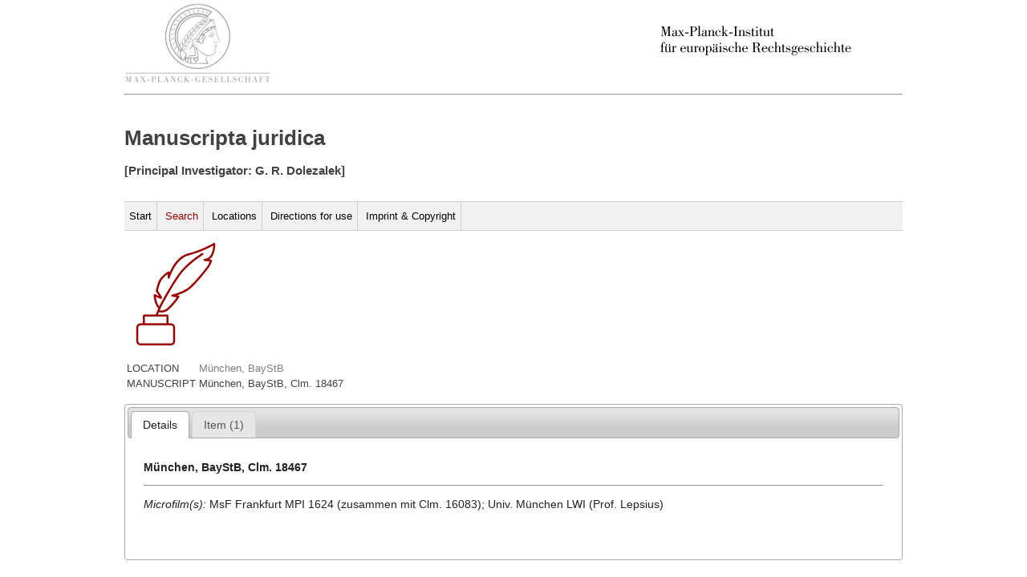

--- FILE ---
content_type: text/html
request_url: http://manuscripts.rg.mpg.de/manuscript/5531/
body_size: 1101
content:
<!DOCTYPE html>
<html lang="de">
  <head>
  <title>Search</title> 
  <meta http-equiv="content-type" content="text/html;charset=utf-8" />
  <meta name="viewport" content="width=device-width">
  
  <link rel="stylesheet" type="text/css" href="/static/style.css">
  <link rel="stylesheet" type="text/css" href="/static/print.css" media="print">
  

<script src="/static/jquery-1.11.1.min.js"></script>
<script src="/static/jquery/jquery-ui-1.11.3/jquery-ui.js"></script>
<link rel="stylesheet" type="text/css" href="/static/jquery/jquery-ui-1.11.3/jquery-ui.css">  

  </head>
  <body>
  <a href="http://www.mpg.de/"><img src="/static/images/mpg-logo.png"></img></a>
  <a href="http://www.rg.mpg.de/"><img align ="right" src="/static/images/mpier_logo.gif"></img></a>
  <hr/>
  <br/>
  <h1>Manuscripta juridica </h1>
  <h3 class="undertitle">[Principal Investigator: G. R. Dolezalek]</h3>
  <br/>

  
  <div id="topnav" class="clearfix">
    <ul id="nav">
      <li><a href="/">Start</a></li>
      <li><a class="current" href="/search/">Search</a></li>
      <li><a href="/locations/">Locations</a></li>
      <li><a href="/directions/">Directions for use</a></li>
      
      <li><a href="/impress/">Imprint & Copyright</a></li>
      
    </ul>
  </div>  
  

  <div id="jhs_page" class="clearfix">
  
<br/>
<img src="/static/images/pen.png"><br/><br/>

<table id="breadcrumb_table"> 
  <tr> <td>LOCATION</td>
       <td><a href="/location/?location=München, BayStB"> <span style="color:grey"> München, BayStB</span></a></td></tr>
  <tr> <td>MANUSCRIPT</td>
       <td>München, BayStB, Clm. 18467 </span></a></tr>
</table>
<br/>

<div id="tabs_jhs">
    <ul>
        <li><a href="#fragment-1"><span>Details</span></a></li>
        <li><a href="#fragment-2"><span>Item (1)</span></a></li>
    </ul>
    <div id="fragment-1" class="results">

        <p><strong>München, BayStB, Clm. 18467 </strong> </p>
            <hr/>
        <p> </p>
        <p></p>
        <p></p>
        <p></p>
        <p> </p>
        <p></p>
        <p></p>
        <p></p>
        <p>
        <p></p>
        <p></p>
        <p></p>
        <p></p>
        <p><i>Microfilm(s):</i> MsF Frankfurt MPI 1624 (zusammen mit Clm. 16083); Univ. München LWI (Prof. Lepsius) 
           </p>
         <p>&nbsp;</p>
    </div>

    <div id="fragment-2" class="results">
        <ul>
        
            <li><a href="/item/16659">Opera iuris canonici specificanda 
                                         
                                         </a></li>
        
        </ul>    
    </div>    
</div>
<script>
$("#tabs_jhs").tabs();
</script>

  </div> 
  
  </body> 
</html>

--- FILE ---
content_type: text/css
request_url: http://manuscripts.rg.mpg.de/static/jquery/jquery-ui-1.11.3/jquery-ui.css
body_size: 32825
content:
/*! jQuery UI - v1.11.3 - 2015-03-03
* http://jqueryui.com
* Includes: core.css, accordion.css, autocomplete.css, button.css, datepicker.css, menu.css, progressbar.css, selectmenu.css, slider.css, spinner.css, tabs.css, tooltip.css, theme.css
* To view and modify this theme, visit http://jqueryui.com/themeroller/?ffDefault=Verdana%2CArial%2Csans-serif&fwDefault=normal&fsDefault=1.1em&cornerRadius=4px&bgColorHeader=%23cccccc&bgTextureHeader=highlight_soft&bgImgOpacityHeader=75&borderColorHeader=%23aaaaaa&fcHeader=%23222222&iconColorHeader=%23222222&bgColorContent=%23ffffff&bgTextureContent=flat&bgImgOpacityContent=75&borderColorContent=%23aaaaaa&fcContent=%23222222&iconColorContent=%23222222&bgColorDefault=%23e6e6e6&bgTextureDefault=flat&bgImgOpacityDefault=75&borderColorDefault=%23d3d3d3&fcDefault=%23555555&iconColorDefault=%23888888&bgColorHover=%23dadada&bgTextureHover=flat&bgImgOpacityHover=75&borderColorHover=%23999999&fcHover=%23212121&iconColorHover=%23454545&bgColorActive=%23ffffff&bgTextureActive=glass&bgImgOpacityActive=65&borderColorActive=%23aaaaaa&fcActive=%23212121&iconColorActive=%23454545&bgColorHighlight=%23fbf9ee&bgTextureHighlight=glass&bgImgOpacityHighlight=55&borderColorHighlight=%23fcefa1&fcHighlight=%23363636&iconColorHighlight=%232e83ff&bgColorError=%23fef1ec&bgTextureError=glass&bgImgOpacityError=95&borderColorError=%23cd0a0a&fcError=%23cd0a0a&iconColorError=%23cd0a0a&bgColorOverlay=%23aaaaaa&bgTextureOverlay=flat&bgImgOpacityOverlay=0&opacityOverlay=30&bgColorShadow=%23aaaaaa&bgTextureShadow=flat&bgImgOpacityShadow=0&opacityShadow=30&thicknessShadow=8px&offsetTopShadow=-8px&offsetLeftShadow=-8px&cornerRadiusShadow=8px
* Copyright 2015 jQuery Foundation and other contributors; Licensed MIT */

/* Layout helpers
----------------------------------*/
.ui-helper-hidden {
	display: none;
}
.ui-helper-hidden-accessible {
	border: 0;
	clip: rect(0 0 0 0);
	height: 1px;
	margin: -1px;
	overflow: hidden;
	padding: 0;
	position: absolute;
	width: 1px;
}
.ui-helper-reset {
	margin: 0;
	padding: 0;
	border: 0;
	outline: 0;
	line-height: 1.3;
	text-decoration: none;
	font-size: 100%;
	list-style: none;
}
.ui-helper-clearfix:before,
.ui-helper-clearfix:after {
	content: "";
	display: table;
	border-collapse: collapse;
}
.ui-helper-clearfix:after {
	clear: both;
}
.ui-helper-clearfix {
	min-height: 0; /* support: IE7 */
}
.ui-helper-zfix {
	width: 100%;
	height: 100%;
	top: 0;
	left: 0;
	position: absolute;
	opacity: 0;
	filter:Alpha(Opacity=0); /* support: IE8 */
}

.ui-front {
	z-index: 100;
}


/* Interaction Cues
----------------------------------*/
.ui-state-disabled {
	cursor: default !important;
}


/* Icons
----------------------------------*/

/* states and images */
.ui-icon {
	display: block;
	text-indent: -99999px;
	overflow: hidden;
	background-repeat: no-repeat;
}


/* Misc visuals
----------------------------------*/

/* Overlays */
.ui-widget-overlay {
	position: fixed;
	top: 0;
	left: 0;
	width: 100%;
	height: 100%;
}
.ui-accordion .ui-accordion-header {
	display: block;
	cursor: pointer;
	position: relative;
	margin: 2px 0 0 0;
	padding: .5em .5em .5em .7em;
	min-height: 0; /* support: IE7 */
	font-size: 100%;
}
.ui-accordion .ui-accordion-icons {
	padding-left: 2.2em;
}
.ui-accordion .ui-accordion-icons .ui-accordion-icons {
	padding-left: 2.2em;
}
.ui-accordion .ui-accordion-header .ui-accordion-header-icon {
	position: absolute;
	left: .5em;
	top: 50%;
	margin-top: -8px;
}
.ui-accordion .ui-accordion-content {
	padding: 1em 2.2em;
	border-top: 0;
	overflow: auto;
}
.ui-autocomplete {
	position: absolute;
	top: 0;
	left: 0;
	cursor: default;
}
.ui-button {
	display: inline-block;
	position: relative;
	padding: 0;
	line-height: normal;
	margin-right: .1em;
	cursor: pointer;
	vertical-align: middle;
	text-align: center;
	overflow: visible; /* removes extra width in IE */
}
.ui-button,
.ui-button:link,
.ui-button:visited,
.ui-button:hover,
.ui-button:active {
	text-decoration: none;
}
/* to make room for the icon, a width needs to be set here */
.ui-button-icon-only {
	width: 2.2em;
}
/* button elements seem to need a little more width */
button.ui-button-icon-only {
	width: 2.4em;
}
.ui-button-icons-only {
	width: 3.4em;
}
button.ui-button-icons-only {
	width: 3.7em;
}

/* button text element */
.ui-button .ui-button-text {
	display: block;
	line-height: normal;
}
.ui-button-text-only .ui-button-text {
	padding: .4em 1em;
}
.ui-button-icon-only .ui-button-text,
.ui-button-icons-only .ui-button-text {
	padding: .4em;
	text-indent: -9999999px;
}
.ui-button-text-icon-primary .ui-button-text,
.ui-button-text-icons .ui-button-text {
	padding: .4em 1em .4em 2.1em;
}
.ui-button-text-icon-secondary .ui-button-text,
.ui-button-text-icons .ui-button-text {
	padding: .4em 2.1em .4em 1em;
}
.ui-button-text-icons .ui-button-text {
	padding-left: 2.1em;
	padding-right: 2.1em;
}
/* no icon support for input elements, provide padding by default */
input.ui-button {
	padding: .4em 1em;
}

/* button icon element(s) */
.ui-button-icon-only .ui-icon,
.ui-button-text-icon-primary .ui-icon,
.ui-button-text-icon-secondary .ui-icon,
.ui-button-text-icons .ui-icon,
.ui-button-icons-only .ui-icon {
	position: absolute;
	top: 50%;
	margin-top: -8px;
}
.ui-button-icon-only .ui-icon {
	left: 50%;
	margin-left: -8px;
}
.ui-button-text-icon-primary .ui-button-icon-primary,
.ui-button-text-icons .ui-button-icon-primary,
.ui-button-icons-only .ui-button-icon-primary {
	left: .5em;
}
.ui-button-text-icon-secondary .ui-button-icon-secondary,
.ui-button-text-icons .ui-button-icon-secondary,
.ui-button-icons-only .ui-button-icon-secondary {
	right: .5em;
}

/* button sets */
.ui-buttonset {
	margin-right: 7px;
}
.ui-buttonset .ui-button {
	margin-left: 0;
	margin-right: -.3em;
}

/* workarounds */
/* reset extra padding in Firefox, see h5bp.com/l */
input.ui-button::-moz-focus-inner,
button.ui-button::-moz-focus-inner {
	border: 0;
	padding: 0;
}
.ui-datepicker {
	width: 17em;
	padding: .2em .2em 0;
	display: none;
}
.ui-datepicker .ui-datepicker-header {
	position: relative;
	padding: .2em 0;
}
.ui-datepicker .ui-datepicker-prev,
.ui-datepicker .ui-datepicker-next {
	position: absolute;
	top: 2px;
	width: 1.8em;
	height: 1.8em;
}
.ui-datepicker .ui-datepicker-prev-hover,
.ui-datepicker .ui-datepicker-next-hover {
	top: 1px;
}
.ui-datepicker .ui-datepicker-prev {
	left: 2px;
}
.ui-datepicker .ui-datepicker-next {
	right: 2px;
}
.ui-datepicker .ui-datepicker-prev-hover {
	left: 1px;
}
.ui-datepicker .ui-datepicker-next-hover {
	right: 1px;
}
.ui-datepicker .ui-datepicker-prev span,
.ui-datepicker .ui-datepicker-next span {
	display: block;
	position: absolute;
	left: 50%;
	margin-left: -8px;
	top: 50%;
	margin-top: -8px;
}
.ui-datepicker .ui-datepicker-title {
	margin: 0 2.3em;
	line-height: 1.8em;
	text-align: center;
}
.ui-datepicker .ui-datepicker-title select {
	font-size: 1em;
	margin: 1px 0;
}
.ui-datepicker select.ui-datepicker-month,
.ui-datepicker select.ui-datepicker-year {
	width: 45%;
}
.ui-datepicker table {
	width: 100%;
	font-size: .9em;
	border-collapse: collapse;
	margin: 0 0 .4em;
}
.ui-datepicker th {
	padding: .7em .3em;
	text-align: center;
	font-weight: bold;
	border: 0;
}
.ui-datepicker td {
	border: 0;
	padding: 1px;
}
.ui-datepicker td span,
.ui-datepicker td a {
	display: block;
	padding: .2em;
	text-align: right;
	text-decoration: none;
}
.ui-datepicker .ui-datepicker-buttonpane {
	background-image: none;
	margin: .7em 0 0 0;
	padding: 0 .2em;
	border-left: 0;
	border-right: 0;
	border-bottom: 0;
}
.ui-datepicker .ui-datepicker-buttonpane button {
	float: right;
	margin: .5em .2em .4em;
	cursor: pointer;
	padding: .2em .6em .3em .6em;
	width: auto;
	overflow: visible;
}
.ui-datepicker .ui-datepicker-buttonpane button.ui-datepicker-current {
	float: left;
}

/* with multiple calendars */
.ui-datepicker.ui-datepicker-multi {
	width: auto;
}
.ui-datepicker-multi .ui-datepicker-group {
	float: left;
}
.ui-datepicker-multi .ui-datepicker-group table {
	width: 95%;
	margin: 0 auto .4em;
}
.ui-datepicker-multi-2 .ui-datepicker-group {
	width: 50%;
}
.ui-datepicker-multi-3 .ui-datepicker-group {
	width: 33.3%;
}
.ui-datepicker-multi-4 .ui-datepicker-group {
	width: 25%;
}
.ui-datepicker-multi .ui-datepicker-group-last .ui-datepicker-header,
.ui-datepicker-multi .ui-datepicker-group-middle .ui-datepicker-header {
	border-left-width: 0;
}
.ui-datepicker-multi .ui-datepicker-buttonpane {
	clear: left;
}
.ui-datepicker-row-break {
	clear: both;
	width: 100%;
	font-size: 0;
}

/* RTL support */
.ui-datepicker-rtl {
	direction: rtl;
}
.ui-datepicker-rtl .ui-datepicker-prev {
	right: 2px;
	left: auto;
}
.ui-datepicker-rtl .ui-datepicker-next {
	left: 2px;
	right: auto;
}
.ui-datepicker-rtl .ui-datepicker-prev:hover {
	right: 1px;
	left: auto;
}
.ui-datepicker-rtl .ui-datepicker-next:hover {
	left: 1px;
	right: auto;
}
.ui-datepicker-rtl .ui-datepicker-buttonpane {
	clear: right;
}
.ui-datepicker-rtl .ui-datepicker-buttonpane button {
	float: left;
}
.ui-datepicker-rtl .ui-datepicker-buttonpane button.ui-datepicker-current,
.ui-datepicker-rtl .ui-datepicker-group {
	float: right;
}
.ui-datepicker-rtl .ui-datepicker-group-last .ui-datepicker-header,
.ui-datepicker-rtl .ui-datepicker-group-middle .ui-datepicker-header {
	border-right-width: 0;
	border-left-width: 1px;
}
.ui-menu {
	list-style: none;
	padding: 0;
	margin: 0;
	display: block;
	outline: none;
}
.ui-menu .ui-menu {
	position: absolute;
}
.ui-menu .ui-menu-item {
	position: relative;
	margin: 0;
	padding: 3px 1em 3px .4em;
	cursor: pointer;
	min-height: 0; /* support: IE7 */
	/* support: IE10, see #8844 */
	list-style-image: url("[data-uri]");
}
.ui-menu .ui-menu-divider {
	margin: 5px 0;
	height: 0;
	font-size: 0;
	line-height: 0;
	border-width: 1px 0 0 0;
}
.ui-menu .ui-state-focus,
.ui-menu .ui-state-active {
	margin: -1px;
}

/* icon support */
.ui-menu-icons {
	position: relative;
}
.ui-menu-icons .ui-menu-item {
	padding-left: 2em;
}

/* left-aligned */
.ui-menu .ui-icon {
	position: absolute;
	top: 0;
	bottom: 0;
	left: .2em;
	margin: auto 0;
}

/* right-aligned */
.ui-menu .ui-menu-icon {
	left: auto;
	right: 0;
}
.ui-progressbar {
	height: 2em;
	text-align: left;
	overflow: hidden;
}
.ui-progressbar .ui-progressbar-value {
	margin: -1px;
	height: 100%;
}
.ui-progressbar .ui-progressbar-overlay {
	background: url("[data-uri]");
	height: 100%;
	filter: alpha(opacity=25); /* support: IE8 */
	opacity: 0.25;
}
.ui-progressbar-indeterminate .ui-progressbar-value {
	background-image: none;
}
.ui-selectmenu-menu {
	padding: 0;
	margin: 0;
	position: absolute;
	top: 0;
	left: 0;
	display: none;
}
.ui-selectmenu-menu .ui-menu {
	overflow: auto;
	/* Support: IE7 */
	overflow-x: hidden;
	padding-bottom: 1px;
}
.ui-selectmenu-menu .ui-menu .ui-selectmenu-optgroup {
	font-size: 1em;
	font-weight: bold;
	line-height: 1.5;
	padding: 2px 0.4em;
	margin: 0.5em 0 0 0;
	height: auto;
	border: 0;
}
.ui-selectmenu-open {
	display: block;
}
.ui-selectmenu-button {
	display: inline-block;
	overflow: hidden;
	position: relative;
	text-decoration: none;
	cursor: pointer;
}
.ui-selectmenu-button span.ui-icon {
	right: 0.5em;
	left: auto;
	margin-top: -8px;
	position: absolute;
	top: 50%;
}
.ui-selectmenu-button span.ui-selectmenu-text {
	text-align: left;
	padding: 0.4em 2.1em 0.4em 1em;
	display: block;
	line-height: 1.4;
	overflow: hidden;
	text-overflow: ellipsis;
	white-space: nowrap;
}
.ui-slider {
	position: relative;
	text-align: left;
}
.ui-slider .ui-slider-handle {
	position: absolute;
	z-index: 2;
	width: 1.2em;
	height: 1.2em;
	cursor: default;
	-ms-touch-action: none;
	touch-action: none;
}
.ui-slider .ui-slider-range {
	position: absolute;
	z-index: 1;
	font-size: .7em;
	display: block;
	border: 0;
	background-position: 0 0;
}

/* support: IE8 - See #6727 */
.ui-slider.ui-state-disabled .ui-slider-handle,
.ui-slider.ui-state-disabled .ui-slider-range {
	filter: inherit;
}

.ui-slider-horizontal {
	height: .8em;
}
.ui-slider-horizontal .ui-slider-handle {
	top: -.3em;
	margin-left: -.6em;
}
.ui-slider-horizontal .ui-slider-range {
	top: 0;
	height: 100%;
}
.ui-slider-horizontal .ui-slider-range-min {
	left: 0;
}
.ui-slider-horizontal .ui-slider-range-max {
	right: 0;
}

.ui-slider-vertical {
	width: .8em;
	height: 100px;
}
.ui-slider-vertical .ui-slider-handle {
	left: -.3em;
	margin-left: 0;
	margin-bottom: -.6em;
}
.ui-slider-vertical .ui-slider-range {
	left: 0;
	width: 100%;
}
.ui-slider-vertical .ui-slider-range-min {
	bottom: 0;
}
.ui-slider-vertical .ui-slider-range-max {
	top: 0;
}
.ui-spinner {
	position: relative;
	display: inline-block;
	overflow: hidden;
	padding: 0;
	vertical-align: middle;
}
.ui-spinner-input {
	border: none;
	background: none;
	color: inherit;
	padding: 0;
	margin: .2em 0;
	vertical-align: middle;
	margin-left: .4em;
	margin-right: 22px;
}
.ui-spinner-button {
	width: 16px;
	height: 50%;
	font-size: .5em;
	padding: 0;
	margin: 0;
	text-align: center;
	position: absolute;
	cursor: default;
	display: block;
	overflow: hidden;
	right: 0;
}
/* more specificity required here to override default borders */
.ui-spinner a.ui-spinner-button {
	border-top: none;
	border-bottom: none;
	border-right: none;
}
/* vertically center icon */
.ui-spinner .ui-icon {
	position: absolute;
	margin-top: -8px;
	top: 50%;
	left: 0;
}
.ui-spinner-up {
	top: 0;
}
.ui-spinner-down {
	bottom: 0;
}

/* TR overrides */
.ui-spinner .ui-icon-triangle-1-s {
	/* need to fix icons sprite */
	background-position: -65px -16px;
}
.ui-tabs {
	position: relative;/* position: relative prevents IE scroll bug (element with position: relative inside container with overflow: auto appear as "fixed") */
	padding: .2em;
}
.ui-tabs .ui-tabs-nav {
	margin: 0;
	padding: .2em .2em 0;
}
.ui-tabs .ui-tabs-nav li {
	list-style: none;
	float: left;
	position: relative;
	top: 0;
	margin: 1px .2em 0 0;
	border-bottom-width: 0;
	padding: 0;
	white-space: nowrap;
}
.ui-tabs .ui-tabs-nav .ui-tabs-anchor {
	float: left;
	padding: .5em 1em;
	text-decoration: none;
}
.ui-tabs .ui-tabs-nav li.ui-tabs-active {
	margin-bottom: -1px;
	padding-bottom: 1px;
}
.ui-tabs .ui-tabs-nav li.ui-tabs-active .ui-tabs-anchor,
.ui-tabs .ui-tabs-nav li.ui-state-disabled .ui-tabs-anchor,
.ui-tabs .ui-tabs-nav li.ui-tabs-loading .ui-tabs-anchor {
	cursor: text;
}
.ui-tabs-collapsible .ui-tabs-nav li.ui-tabs-active .ui-tabs-anchor {
	cursor: pointer;
}
.ui-tabs .ui-tabs-panel {
	display: block;
	border-width: 0;
	padding: 1em 1.4em;
	background: none;
}
.ui-tooltip {
	padding: 8px;
	position: absolute;
	z-index: 9999;
	max-width: 300px;
	-webkit-box-shadow: 0 0 5px #aaa;
	box-shadow: 0 0 5px #aaa;
}
body .ui-tooltip {
	border-width: 2px;
}

/* Component containers
----------------------------------*/
.ui-widget {
	font-family: Verdana,Arial,sans-serif;
	font-size: 1.1em;
}
.ui-widget .ui-widget {
	font-size: 1em;
}
.ui-widget input,
.ui-widget select,
.ui-widget textarea,
.ui-widget button {
	font-family: Verdana,Arial,sans-serif;
	font-size: 1em;
}
.ui-widget-content {
	border: 1px solid #aaaaaa;
	background: #ffffff url("images/ui-bg_flat_75_ffffff_40x100.png") 50% 50% repeat-x;
	color: #222222;
}
.ui-widget-content a {
	color: #222222;
}
.ui-widget-header {
	border: 1px solid #aaaaaa;
	background: #cccccc url("images/ui-bg_highlight-soft_75_cccccc_1x100.png") 50% 50% repeat-x;
	color: #222222;
	font-weight: bold;
}
.ui-widget-header a {
	color: #222222;
}

/* Interaction states
----------------------------------*/
.ui-state-default,
.ui-widget-content .ui-state-default,
.ui-widget-header .ui-state-default {
	border: 1px solid #d3d3d3;
	background: #e6e6e6 url("images/ui-bg_flat_75_e6e6e6_40x100.png") 50% 50% repeat-x;
	font-weight: normal;
	color: #555555;
}
.ui-state-default a,
.ui-state-default a:link,
.ui-state-default a:visited {
	color: #555555;
	text-decoration: none;
}
.ui-state-hover,
.ui-widget-content .ui-state-hover,
.ui-widget-header .ui-state-hover,
.ui-state-focus,
.ui-widget-content .ui-state-focus,
.ui-widget-header .ui-state-focus {
	border: 1px solid #999999;
	background: #dadada url("images/ui-bg_flat_75_dadada_40x100.png") 50% 50% repeat-x;
	font-weight: normal;
	color: #212121;
}
.ui-state-hover a,
.ui-state-hover a:hover,
.ui-state-hover a:link,
.ui-state-hover a:visited,
.ui-state-focus a,
.ui-state-focus a:hover,
.ui-state-focus a:link,
.ui-state-focus a:visited {
	color: #212121;
	text-decoration: none;
}
.ui-state-active,
.ui-widget-content .ui-state-active,
.ui-widget-header .ui-state-active {
	border: 1px solid #aaaaaa;
	background: #ffffff url("images/ui-bg_glass_65_ffffff_1x400.png") 50% 50% repeat-x;
	font-weight: normal;
	color: #212121;
}
.ui-state-active a,
.ui-state-active a:link,
.ui-state-active a:visited {
	color: #212121;
	text-decoration: none;
}

/* Interaction Cues
----------------------------------*/
.ui-state-highlight,
.ui-widget-content .ui-state-highlight,
.ui-widget-header .ui-state-highlight {
	border: 1px solid #fcefa1;
	background: #fbf9ee url("images/ui-bg_glass_55_fbf9ee_1x400.png") 50% 50% repeat-x;
	color: #363636;
}
.ui-state-highlight a,
.ui-widget-content .ui-state-highlight a,
.ui-widget-header .ui-state-highlight a {
	color: #363636;
}
.ui-state-error,
.ui-widget-content .ui-state-error,
.ui-widget-header .ui-state-error {
	border: 1px solid #cd0a0a;
	background: #fef1ec url("images/ui-bg_glass_95_fef1ec_1x400.png") 50% 50% repeat-x;
	color: #cd0a0a;
}
.ui-state-error a,
.ui-widget-content .ui-state-error a,
.ui-widget-header .ui-state-error a {
	color: #cd0a0a;
}
.ui-state-error-text,
.ui-widget-content .ui-state-error-text,
.ui-widget-header .ui-state-error-text {
	color: #cd0a0a;
}
.ui-priority-primary,
.ui-widget-content .ui-priority-primary,
.ui-widget-header .ui-priority-primary {
	font-weight: bold;
}
.ui-priority-secondary,
.ui-widget-content .ui-priority-secondary,
.ui-widget-header .ui-priority-secondary {
	opacity: .7;
	filter:Alpha(Opacity=70); /* support: IE8 */
	font-weight: normal;
}
.ui-state-disabled,
.ui-widget-content .ui-state-disabled,
.ui-widget-header .ui-state-disabled {
	opacity: .35;
	filter:Alpha(Opacity=35); /* support: IE8 */
	background-image: none;
}
.ui-state-disabled .ui-icon {
	filter:Alpha(Opacity=35); /* support: IE8 - See #6059 */
}

/* Icons
----------------------------------*/

/* states and images */
.ui-icon {
	width: 16px;
	height: 16px;
}
.ui-icon,
.ui-widget-content .ui-icon {
	background-image: url("images/ui-icons_222222_256x240.png");
}
.ui-widget-header .ui-icon {
	background-image: url("images/ui-icons_222222_256x240.png");
}
.ui-state-default .ui-icon {
	background-image: url("images/ui-icons_888888_256x240.png");
}
.ui-state-hover .ui-icon,
.ui-state-focus .ui-icon {
	background-image: url("images/ui-icons_454545_256x240.png");
}
.ui-state-active .ui-icon {
	background-image: url("images/ui-icons_454545_256x240.png");
}
.ui-state-highlight .ui-icon {
	background-image: url("images/ui-icons_2e83ff_256x240.png");
}
.ui-state-error .ui-icon,
.ui-state-error-text .ui-icon {
	background-image: url("images/ui-icons_cd0a0a_256x240.png");
}

/* positioning */
.ui-icon-blank { background-position: 16px 16px; }
.ui-icon-carat-1-n { background-position: 0 0; }
.ui-icon-carat-1-ne { background-position: -16px 0; }
.ui-icon-carat-1-e { background-position: -32px 0; }
.ui-icon-carat-1-se { background-position: -48px 0; }
.ui-icon-carat-1-s { background-position: -64px 0; }
.ui-icon-carat-1-sw { background-position: -80px 0; }
.ui-icon-carat-1-w { background-position: -96px 0; }
.ui-icon-carat-1-nw { background-position: -112px 0; }
.ui-icon-carat-2-n-s { background-position: -128px 0; }
.ui-icon-carat-2-e-w { background-position: -144px 0; }
.ui-icon-triangle-1-n { background-position: 0 -16px; }
.ui-icon-triangle-1-ne { background-position: -16px -16px; }
.ui-icon-triangle-1-e { background-position: -32px -16px; }
.ui-icon-triangle-1-se { background-position: -48px -16px; }
.ui-icon-triangle-1-s { background-position: -64px -16px; }
.ui-icon-triangle-1-sw { background-position: -80px -16px; }
.ui-icon-triangle-1-w { background-position: -96px -16px; }
.ui-icon-triangle-1-nw { background-position: -112px -16px; }
.ui-icon-triangle-2-n-s { background-position: -128px -16px; }
.ui-icon-triangle-2-e-w { background-position: -144px -16px; }
.ui-icon-arrow-1-n { background-position: 0 -32px; }
.ui-icon-arrow-1-ne { background-position: -16px -32px; }
.ui-icon-arrow-1-e { background-position: -32px -32px; }
.ui-icon-arrow-1-se { background-position: -48px -32px; }
.ui-icon-arrow-1-s { background-position: -64px -32px; }
.ui-icon-arrow-1-sw { background-position: -80px -32px; }
.ui-icon-arrow-1-w { background-position: -96px -32px; }
.ui-icon-arrow-1-nw { background-position: -112px -32px; }
.ui-icon-arrow-2-n-s { background-position: -128px -32px; }
.ui-icon-arrow-2-ne-sw { background-position: -144px -32px; }
.ui-icon-arrow-2-e-w { background-position: -160px -32px; }
.ui-icon-arrow-2-se-nw { background-position: -176px -32px; }
.ui-icon-arrowstop-1-n { background-position: -192px -32px; }
.ui-icon-arrowstop-1-e { background-position: -208px -32px; }
.ui-icon-arrowstop-1-s { background-position: -224px -32px; }
.ui-icon-arrowstop-1-w { background-position: -240px -32px; }
.ui-icon-arrowthick-1-n { background-position: 0 -48px; }
.ui-icon-arrowthick-1-ne { background-position: -16px -48px; }
.ui-icon-arrowthick-1-e { background-position: -32px -48px; }
.ui-icon-arrowthick-1-se { background-position: -48px -48px; }
.ui-icon-arrowthick-1-s { background-position: -64px -48px; }
.ui-icon-arrowthick-1-sw { background-position: -80px -48px; }
.ui-icon-arrowthick-1-w { background-position: -96px -48px; }
.ui-icon-arrowthick-1-nw { background-position: -112px -48px; }
.ui-icon-arrowthick-2-n-s { background-position: -128px -48px; }
.ui-icon-arrowthick-2-ne-sw { background-position: -144px -48px; }
.ui-icon-arrowthick-2-e-w { background-position: -160px -48px; }
.ui-icon-arrowthick-2-se-nw { background-position: -176px -48px; }
.ui-icon-arrowthickstop-1-n { background-position: -192px -48px; }
.ui-icon-arrowthickstop-1-e { background-position: -208px -48px; }
.ui-icon-arrowthickstop-1-s { background-position: -224px -48px; }
.ui-icon-arrowthickstop-1-w { background-position: -240px -48px; }
.ui-icon-arrowreturnthick-1-w { background-position: 0 -64px; }
.ui-icon-arrowreturnthick-1-n { background-position: -16px -64px; }
.ui-icon-arrowreturnthick-1-e { background-position: -32px -64px; }
.ui-icon-arrowreturnthick-1-s { background-position: -48px -64px; }
.ui-icon-arrowreturn-1-w { background-position: -64px -64px; }
.ui-icon-arrowreturn-1-n { background-position: -80px -64px; }
.ui-icon-arrowreturn-1-e { background-position: -96px -64px; }
.ui-icon-arrowreturn-1-s { background-position: -112px -64px; }
.ui-icon-arrowrefresh-1-w { background-position: -128px -64px; }
.ui-icon-arrowrefresh-1-n { background-position: -144px -64px; }
.ui-icon-arrowrefresh-1-e { background-position: -160px -64px; }
.ui-icon-arrowrefresh-1-s { background-position: -176px -64px; }
.ui-icon-arrow-4 { background-position: 0 -80px; }
.ui-icon-arrow-4-diag { background-position: -16px -80px; }
.ui-icon-extlink { background-position: -32px -80px; }
.ui-icon-newwin { background-position: -48px -80px; }
.ui-icon-refresh { background-position: -64px -80px; }
.ui-icon-shuffle { background-position: -80px -80px; }
.ui-icon-transfer-e-w { background-position: -96px -80px; }
.ui-icon-transferthick-e-w { background-position: -112px -80px; }
.ui-icon-folder-collapsed { background-position: 0 -96px; }
.ui-icon-folder-open { background-position: -16px -96px; }
.ui-icon-document { background-position: -32px -96px; }
.ui-icon-document-b { background-position: -48px -96px; }
.ui-icon-note { background-position: -64px -96px; }
.ui-icon-mail-closed { background-position: -80px -96px; }
.ui-icon-mail-open { background-position: -96px -96px; }
.ui-icon-suitcase { background-position: -112px -96px; }
.ui-icon-comment { background-position: -128px -96px; }
.ui-icon-person { background-position: -144px -96px; }
.ui-icon-print { background-position: -160px -96px; }
.ui-icon-trash { background-position: -176px -96px; }
.ui-icon-locked { background-position: -192px -96px; }
.ui-icon-unlocked { background-position: -208px -96px; }
.ui-icon-bookmark { background-position: -224px -96px; }
.ui-icon-tag { background-position: -240px -96px; }
.ui-icon-home { background-position: 0 -112px; }
.ui-icon-flag { background-position: -16px -112px; }
.ui-icon-calendar { background-position: -32px -112px; }
.ui-icon-cart { background-position: -48px -112px; }
.ui-icon-pencil { background-position: -64px -112px; }
.ui-icon-clock { background-position: -80px -112px; }
.ui-icon-disk { background-position: -96px -112px; }
.ui-icon-calculator { background-position: -112px -112px; }
.ui-icon-zoomin { background-position: -128px -112px; }
.ui-icon-zoomout { background-position: -144px -112px; }
.ui-icon-search { background-position: -160px -112px; }
.ui-icon-wrench { background-position: -176px -112px; }
.ui-icon-gear { background-position: -192px -112px; }
.ui-icon-heart { background-position: -208px -112px; }
.ui-icon-star { background-position: -224px -112px; }
.ui-icon-link { background-position: -240px -112px; }
.ui-icon-cancel { background-position: 0 -128px; }
.ui-icon-plus { background-position: -16px -128px; }
.ui-icon-plusthick { background-position: -32px -128px; }
.ui-icon-minus { background-position: -48px -128px; }
.ui-icon-minusthick { background-position: -64px -128px; }
.ui-icon-close { background-position: -80px -128px; }
.ui-icon-closethick { background-position: -96px -128px; }
.ui-icon-key { background-position: -112px -128px; }
.ui-icon-lightbulb { background-position: -128px -128px; }
.ui-icon-scissors { background-position: -144px -128px; }
.ui-icon-clipboard { background-position: -160px -128px; }
.ui-icon-copy { background-position: -176px -128px; }
.ui-icon-contact { background-position: -192px -128px; }
.ui-icon-image { background-position: -208px -128px; }
.ui-icon-video { background-position: -224px -128px; }
.ui-icon-script { background-position: -240px -128px; }
.ui-icon-alert { background-position: 0 -144px; }
.ui-icon-info { background-position: -16px -144px; }
.ui-icon-notice { background-position: -32px -144px; }
.ui-icon-help { background-position: -48px -144px; }
.ui-icon-check { background-position: -64px -144px; }
.ui-icon-bullet { background-position: -80px -144px; }
.ui-icon-radio-on { background-position: -96px -144px; }
.ui-icon-radio-off { background-position: -112px -144px; }
.ui-icon-pin-w { background-position: -128px -144px; }
.ui-icon-pin-s { background-position: -144px -144px; }
.ui-icon-play { background-position: 0 -160px; }
.ui-icon-pause { background-position: -16px -160px; }
.ui-icon-seek-next { background-position: -32px -160px; }
.ui-icon-seek-prev { background-position: -48px -160px; }
.ui-icon-seek-end { background-position: -64px -160px; }
.ui-icon-seek-start { background-position: -80px -160px; }
/* ui-icon-seek-first is deprecated, use ui-icon-seek-start instead */
.ui-icon-seek-first { background-position: -80px -160px; }
.ui-icon-stop { background-position: -96px -160px; }
.ui-icon-eject { background-position: -112px -160px; }
.ui-icon-volume-off { background-position: -128px -160px; }
.ui-icon-volume-on { background-position: -144px -160px; }
.ui-icon-power { background-position: 0 -176px; }
.ui-icon-signal-diag { background-position: -16px -176px; }
.ui-icon-signal { background-position: -32px -176px; }
.ui-icon-battery-0 { background-position: -48px -176px; }
.ui-icon-battery-1 { background-position: -64px -176px; }
.ui-icon-battery-2 { background-position: -80px -176px; }
.ui-icon-battery-3 { background-position: -96px -176px; }
.ui-icon-circle-plus { background-position: 0 -192px; }
.ui-icon-circle-minus { background-position: -16px -192px; }
.ui-icon-circle-close { background-position: -32px -192px; }
.ui-icon-circle-triangle-e { background-position: -48px -192px; }
.ui-icon-circle-triangle-s { background-position: -64px -192px; }
.ui-icon-circle-triangle-w { background-position: -80px -192px; }
.ui-icon-circle-triangle-n { background-position: -96px -192px; }
.ui-icon-circle-arrow-e { background-position: -112px -192px; }
.ui-icon-circle-arrow-s { background-position: -128px -192px; }
.ui-icon-circle-arrow-w { background-position: -144px -192px; }
.ui-icon-circle-arrow-n { background-position: -160px -192px; }
.ui-icon-circle-zoomin { background-position: -176px -192px; }
.ui-icon-circle-zoomout { background-position: -192px -192px; }
.ui-icon-circle-check { background-position: -208px -192px; }
.ui-icon-circlesmall-plus { background-position: 0 -208px; }
.ui-icon-circlesmall-minus { background-position: -16px -208px; }
.ui-icon-circlesmall-close { background-position: -32px -208px; }
.ui-icon-squaresmall-plus { background-position: -48px -208px; }
.ui-icon-squaresmall-minus { background-position: -64px -208px; }
.ui-icon-squaresmall-close { background-position: -80px -208px; }
.ui-icon-grip-dotted-vertical { background-position: 0 -224px; }
.ui-icon-grip-dotted-horizontal { background-position: -16px -224px; }
.ui-icon-grip-solid-vertical { background-position: -32px -224px; }
.ui-icon-grip-solid-horizontal { background-position: -48px -224px; }
.ui-icon-gripsmall-diagonal-se { background-position: -64px -224px; }
.ui-icon-grip-diagonal-se { background-position: -80px -224px; }


/* Misc visuals
----------------------------------*/

/* Corner radius */
.ui-corner-all,
.ui-corner-top,
.ui-corner-left,
.ui-corner-tl {
	border-top-left-radius: 4px;
}
.ui-corner-all,
.ui-corner-top,
.ui-corner-right,
.ui-corner-tr {
	border-top-right-radius: 4px;
}
.ui-corner-all,
.ui-corner-bottom,
.ui-corner-left,
.ui-corner-bl {
	border-bottom-left-radius: 4px;
}
.ui-corner-all,
.ui-corner-bottom,
.ui-corner-right,
.ui-corner-br {
	border-bottom-right-radius: 4px;
}

/* Overlays */
.ui-widget-overlay {
	background: #aaaaaa url("images/ui-bg_flat_0_aaaaaa_40x100.png") 50% 50% repeat-x;
	opacity: .3;
	filter: Alpha(Opacity=30); /* support: IE8 */
}
.ui-widget-shadow {
	margin: -8px 0 0 -8px;
	padding: 8px;
	background: #aaaaaa url("images/ui-bg_flat_0_aaaaaa_40x100.png") 50% 50% repeat-x;
	opacity: .3;
	filter: Alpha(Opacity=30); /* support: IE8 */
	border-radius: 8px;
}
